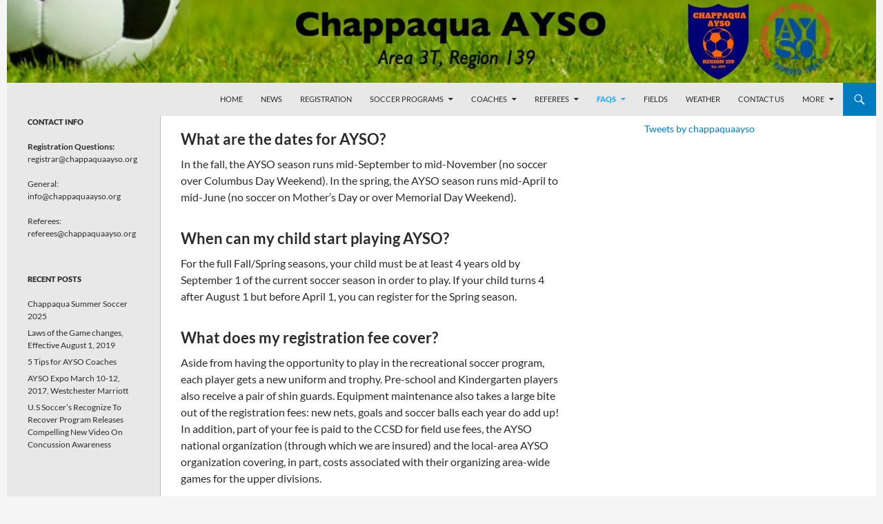

--- FILE ---
content_type: text/css
request_url: https://chappaquaayso.org/wp-content/themes/twentyfourteen-child/style.css?ver=20230808
body_size: 929
content:
/*
 Theme Name:   Twenty Fourteen Child
 Theme URI:    http://example.com/twenty-fourteen-child/
 Description:  Twenty Fourteen Child Theme
 Author:       John Doe
 Author URI:   http://example.com
 Template:     twentyfourteen
 Version:      1.0.0
 Tags:         light, dark, two-columns, right-sidebar, responsive-layout, accessibility-ready
 Text Domain:  twenty-fourteen-child
*/

@import url("../twentyfourteen/style.css");

/* =Theme customization starts here
-------------------------------------------------------------- */
.site-title {font-size: 24px;}
.page h1.entry-title {display:none;}
.content-area, .content-sidebar {
    padding-top: 10px;
}

.site {
margin: 0 auto;
}

.site-content .entry-header, .site-content .entry-content, .site-content .entry-summary, .site-content .entry-meta, .page-content { max-width: 800px; }

#secondary {
border-right: solid 1px #000;
}

.entry-title {
	font-size: 24px;
	text-transform: none;
	font-weight: bold;
}

textarea {
	color: #2b2b2b;
	font-family: "Gill Sans", Arial, sans-serif;
}

.comments-title {
	font: 900 16px/1.5 "Gill Sans", Arial, sans-serif;
}
